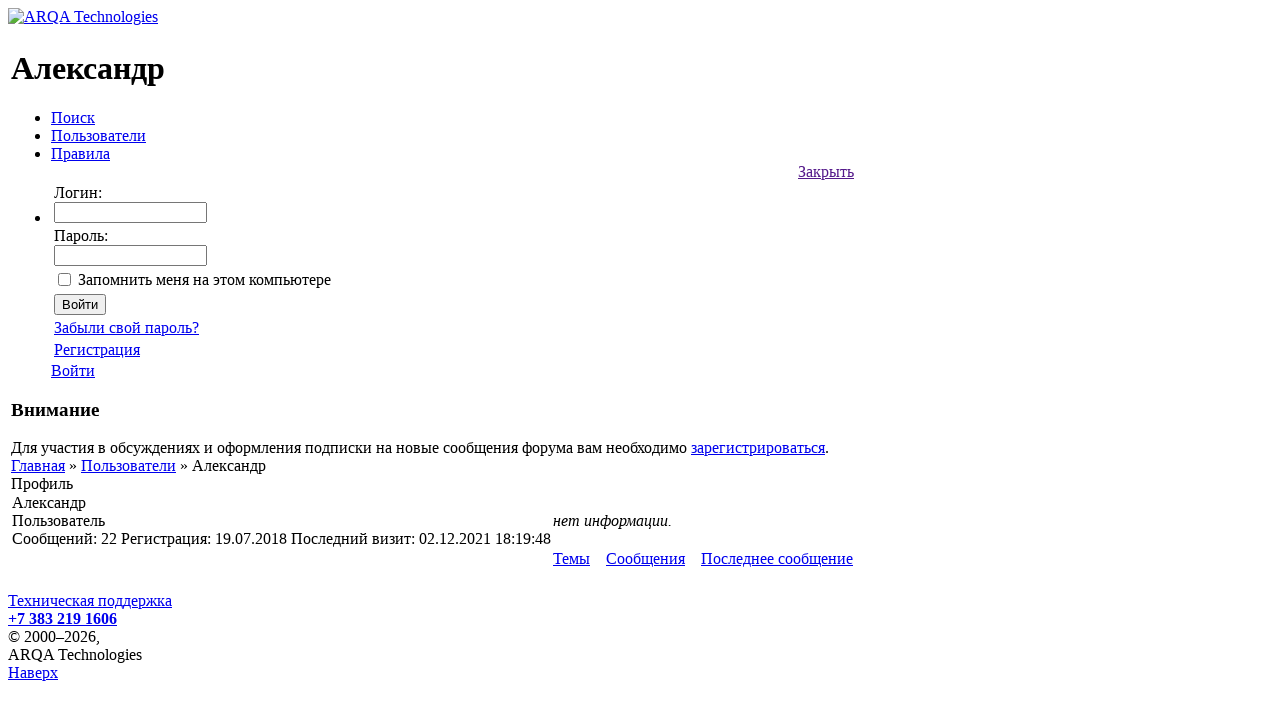

--- FILE ---
content_type: text/html; charset=UTF-8
request_url: https://forum.quik.ru/user/12263/
body_size: 5379
content:
<!DOCTYPE html><!--[if IE 8]><html class="no-js ie8"> <![endif]-->
<!--[if gt IE 8]><!-->
<html class="no-js"><!--<![endif]-->
<head>   
   <meta name="viewport" content="width=1024">
   <title>Александр  — форум QUIK</title>
   <link rel="icon" href="/bitrix/templates/forum/favicon.png" type="image/x-icon">
   <link rel="stylesheet" href="/bitrix/templates/forum/styles/chosen.css">
   <link rel="stylesheet" href="/bitrix/templates/forum/styles/rainbow.css?v=20151102">
   <meta name="apple-mobile-web-app-title" content="ARQA">
   <meta name="msapplication-TileColor" content="#64d0e4">  
   <meta http-equiv="Content-Type" content="text/html; charset=UTF-8" />
<meta name="robots" content="index, follow" />
<link href="/bitrix/templates/.default/components/bitrix/forum/arqa_forum/style.css?153759260618280" type="text/css"  rel="stylesheet" />
<link href="/bitrix/templates/.default/components/bitrix/forum/arqa_forum/themes/blue/style.css?15375926065639" type="text/css"  rel="stylesheet" />
<link href="/bitrix/templates/.default/components/bitrix/forum/arqa_forum/styles/additional.css?153759260612854" type="text/css"  rel="stylesheet" />
<link href="/bitrix/templates/forum/styles.css?15375926062845" type="text/css"  data-template-style="true"  rel="stylesheet" />
<link href="/bitrix/templates/forum/template_styles.css?153759260623737" type="text/css"  data-template-style="true"  rel="stylesheet" />
<script type="text/javascript">if(!window.BX)window.BX={};if(!window.BX.message)window.BX.message=function(mess){if(typeof mess==='object'){for(let i in mess) {BX.message[i]=mess[i];} return true;}};</script>
<script type="text/javascript">(window.BX||top.BX).message({'JS_CORE_LOADING':'Загрузка...','JS_CORE_NO_DATA':'- Нет данных -','JS_CORE_WINDOW_CLOSE':'Закрыть','JS_CORE_WINDOW_EXPAND':'Развернуть','JS_CORE_WINDOW_NARROW':'Свернуть в окно','JS_CORE_WINDOW_SAVE':'Сохранить','JS_CORE_WINDOW_CANCEL':'Отменить','JS_CORE_WINDOW_CONTINUE':'Продолжить','JS_CORE_H':'ч','JS_CORE_M':'м','JS_CORE_S':'с','JSADM_AI_HIDE_EXTRA':'Скрыть лишние','JSADM_AI_ALL_NOTIF':'Показать все','JSADM_AUTH_REQ':'Требуется авторизация!','JS_CORE_WINDOW_AUTH':'Войти','JS_CORE_IMAGE_FULL':'Полный размер'});</script>

<script type="text/javascript" src="/bitrix/js/main/core/core.js?1693791657487238"></script>

<script>BX.setJSList(['/bitrix/js/main/core/core_ajax.js','/bitrix/js/main/core/core_promise.js','/bitrix/js/main/polyfill/promise/js/promise.js','/bitrix/js/main/loadext/loadext.js','/bitrix/js/main/loadext/extension.js','/bitrix/js/main/polyfill/promise/js/promise.js','/bitrix/js/main/polyfill/find/js/find.js','/bitrix/js/main/polyfill/includes/js/includes.js','/bitrix/js/main/polyfill/matches/js/matches.js','/bitrix/js/ui/polyfill/closest/js/closest.js','/bitrix/js/main/polyfill/fill/main.polyfill.fill.js','/bitrix/js/main/polyfill/find/js/find.js','/bitrix/js/main/polyfill/matches/js/matches.js','/bitrix/js/main/polyfill/core/dist/polyfill.bundle.js','/bitrix/js/main/core/core.js','/bitrix/js/main/polyfill/intersectionobserver/js/intersectionobserver.js','/bitrix/js/main/lazyload/dist/lazyload.bundle.js','/bitrix/js/main/polyfill/core/dist/polyfill.bundle.js','/bitrix/js/main/parambag/dist/parambag.bundle.js']);
</script>
<script type="text/javascript">(window.BX||top.BX).message({'LANGUAGE_ID':'ru','FORMAT_DATE':'DD.MM.YYYY','FORMAT_DATETIME':'DD.MM.YYYY HH:MI:SS','COOKIE_PREFIX':'BITRIX_SM','SERVER_TZ_OFFSET':'10800','UTF_MODE':'Y','SITE_ID':'s1','SITE_DIR':'/','USER_ID':'','SERVER_TIME':'1769078976','USER_TZ_OFFSET':'0','USER_TZ_AUTO':'Y','bitrix_sessid':'f1d04f0d4ffb267b6bf5967d40faca03'});</script>


<script type="text/javascript"  src="/bitrix/cache/js/s1/forum/kernel_main/kernel_main_v1.js?1739183873259844"></script>
<script type="text/javascript" src="https://www.google.com/recaptcha/api.js"></script>
<script type="text/javascript">BX.setJSList(['/bitrix/js/main/utils.js','/bitrix/js/main/core/core_fx.js','/bitrix/js/main/date/main.date.js','/bitrix/js/main/core/core_date.js','/bitrix/js/main/session.js','/bitrix/js/main/pageobject/pageobject.js','/bitrix/js/main/core/core_window.js','/bitrix/js/main/core/core_dd.js','/bitrix/js/main/core/core_timer.js','/bitrix/js/main/dd.js','/bitrix/templates/.default/components/bitrix/forum/arqa_forum/script.js','/bitrix/templates/.default/components/bitrix/forum/arqa_forum/bitrix/system.auth.form/.default/script.js','/bitrix/components/bitrix/forum.interface/templates/.default/script.js']);</script>


<script type="text/javascript"  src="/bitrix/cache/js/s1/forum/page_5b53d5c5aa212275f474388c905df847/page_5b53d5c5aa212275f474388c905df847_v1.js?17391824586842"></script>
<script type="text/javascript">var _ba = _ba || []; _ba.push(["aid", "6281fe6bd2d6a8ffb1cc3da64ec95a4b"]); _ba.push(["host", "forum.quik.ru"]); (function() {var ba = document.createElement("script"); ba.type = "text/javascript"; ba.async = true;ba.src = (document.location.protocol == "https:" ? "https://" : "http://") + "bitrix.info/ba.js";var s = document.getElementsByTagName("script")[0];s.parentNode.insertBefore(ba, s);})();</script>


   <script>
      (function(i,s,o,g,r,a,m){i['GoogleAnalyticsObject']=r;i[r]=i[r]||function(){
             (i[r].q=i[r].q||[]).push(arguments)},i[r].l=1*new Date();a=s.createElement(o),
          m=s.getElementsByTagName(o)[0];a.async=1;a.src=g;m.parentNode.insertBefore(a,m)
      })(window,document,'script','//www.google-analytics.com/analytics.js','ga');

      ga('create', 'UA-66597222-1', 'auto');
      ga('send', 'pageview');

   </script>
</head>
<body>
      
   <div class="page-layout">
      <div class="aside">
                  <a href="/" class="logo">
            <img src="/bitrix/templates/forum/images/logo.png" alt="ARQA Technologies">
         </a>
               </div>
      <div class="main">
         <div class="container">
                      <div class="table-container">
            <table id="content">
              <tbody>
                <tr>         
                  <td class="main-column">      
                     <h1>Александр</h1>      
<div class="aside forum-menu">
	<div class="menu">
      <ul>
                                          <li>
                     <noindex><a href="/search/" rel="nofollow">Поиск</a></noindex>
                  </li>
                                                                  <li>
                     <a href="/users/">Пользователи</a>
                  </li>
                                                         <li>
                     <a href="/rules/">Правила</a>
                  </li>
                                       <li>
                  <noindex><div id="forum-login-form-window">

<a href="" onclick="return ForumCloseLoginForm()" rel="nofollow" style="float:right;">Закрыть</a>

<form method="post" target="_top" action="/user/12263/?login=yes" name="system_auth_form6zOYVN">
			<input type="hidden" name="backurl" value="/user/12263/" />
			<input type="hidden" name="AUTH_FORM" value="Y" />
	<input type="hidden" name="TYPE" value="AUTH" />

	<table width="95%">
			<tr>
				<td colspan="2">
				Логин:<br />
				<input type="text" name="USER_LOGIN" maxlength="50" value="" size="17" /></td>
			</tr>
			<tr>
				<td colspan="2">
				Пароль:<br />
				<input type="password" name="USER_PASSWORD" maxlength="50" size="17" />
        
        
        
        </td>
			</tr>
					<tr>
				<td valign="top"><input type="checkbox" id="USER_REMEMBER" name="USER_REMEMBER" value="Y" /></td>
				<td width="100%"><label for="USER_REMEMBER">Запомнить меня на этом компьютере</label></td>
			</tr>
					<tr>
				<td colspan="2"><input type="submit" name="Login" value="Войти" /></td>
			</tr>

			<tr>
				<td colspan="2"><a href="/user/12263/?forgot_password=yes&amp;backurl=%2Fuser%2F12263%2F" rel="nofollow">Забыли свой пароль?</a></td>
			</tr>
					<tr>
				<td colspan="2"><a href="/user/12263/?register=yes&amp;backurl=%2Fuser%2F12263%2F" rel="nofollow">Регистрация</a><br /></td>
			</tr>
			</table>	
</form>
</div>
<a href="/user/12263/?login=yes" onclick="return ForumShowLoginForm(this);" target="_self" rel="nofollow">Войти</a>
</noindex>               </li>
          
      </ul>
               <div class="warning">
            <h3>Внимание</h3>
            Для участия в&nbsp;обсуждениях и&nbsp;оформления подписки на&nbsp;новые сообщения форума вам необходимо <a href="/?register=yes&backurl=%2F">зарегистрироваться</a>.
         </div>
      	</div>


</div>
<div class="forum-breadcrumb forum-breadcrumb-top"><span class="forum-crumb-item forum-crumb-first"><a href="/" title="Главная">Главная</a></span> <span class="forum-crumb-item"> <span>&raquo;&nbsp;</span><a href="/users/" title="Пользователи">Пользователи</a></span> <span class="forum-crumb-item"> <span>&raquo;&nbsp;</span>Александр</span></div><script type="text/javascript">
//<![CDATA[
	if (phpVars == null || typeof(phpVars) != "object")
	{
		var phpVars = {
			'ADMIN_THEME_ID': '.default',
			'titlePrefix': 'Arqa - '};
	}
	phpVars['isAuthorized'] = 'N';
	if (typeof oText != "object")
	{
		var oText = {};
	}
	oText['wait_window'] = 'Загрузка...';
//]]>
window.oForumForm = {};
</script>
<script type="text/javascript">
function forumAddSessid(el)
{
	if (!!el || !!el.href) { el.href += (el.href.indexOf("?") > 0 ? "&" : "?") + 'sessid=' + BX.bitrix_sessid(); }
	return true;
}
</script>
<div class="forum-header-box">
	<div class="forum-header-title"><span>Профиль</span></div>
</div>

<table cellspacing="0" border="0" class="forum-post-table forum-post-first forum-post-last forum-post-odd">
	<tbody>
		<tr>
			<td class="forum-cell-user">
				<div class="forum-user-info">
					<div class="forum-user-name"><span>Александр</span></div>
					<div class="forum-user-register-avatar"><span><!-- ie --></span></div>
					<div class="forum-user-status forum-user-user-status"><span>
               
                Пользователь			                  </span></div>
					<div class="forum-user-additional">
						<span>Сообщений: <span>22</span></span>
						<span>Регистрация: <span>19.07.2018</span></span>
						<span>Последний визит: <span>02.12.2021 18:19:48</span></span>
					</div>
				</div>
			</td>
			<td class="forum-cell-post">
				<div class="forum-post-entry forum-user-information">
<i>нет информации.</i>				</div>
			</td>
		</tr>
		<tr>
			<td class="forum-cell-contact">
				<div class="forum-contact-links">
				</div>
			</td>
			<td class="forum-cell-actions">
				<div class="forum-action-links">
								<span class="forum-user-messages">
									<noindex><a rel="nofollow" href="/user/12263/post/lta/" title="Показать все темы (автор)">Темы</a></noindex></span>
								&nbsp;&nbsp;<span class="forum-user-messages">
									<noindex><a rel="nofollow" href="/user/12263/post/all/" title="Показать все сообщения">Сообщения</a></noindex></span>
								&nbsp;&nbsp;<span class="forum-user-messages">
									<noindex><a rel="nofollow" href="/messages/forum1/message59995/topic6952/#message59995" title="Ошибка &quot;Произошла ошибка при загрузке файла&quot;&quot; &quot; в квике 9.2">Последнее сообщение</a></noindex></span>
				</div>
			</td>
		</tr>
	</tbody>
	<tfoot>
		<tr>
			<td colspan="5" class="forum-column-footer">
				<div class="forum-footer-inner">
		&nbsp;
				</div>
			</td>
		</tr>
	</tfoot>
</table>



                        </td>
                     </tr>
                  </tbody>
               </table>
            </div>
         </div>
      </div>
   </div>
   <div class="footer">
      <div class="page-layout">
         <div class="container">
            <div class="contacts-wrap">
               <a href="http://arqatech.com/ru/support/">Техническая поддержка</a>
               <br>
               <a href="tel:+73832191606"><strong>+7 383 219 1606</strong></a>
            </div>
            <div class="copyright">©&nbsp;2000–2026, <br>ARQA Technologies</div>
			          </div>
      </div>
   </div>
   <a href="#" class="btn-top js-scroll-to-top">Наверх</a>
   <script src="/bitrix/templates/forum/scripts/modernizr.js"></script>
   <script src="//ajax.googleapis.com/ajax/libs/jquery/1.11.1/jquery.min.js"></script>
   <script>window.jQuery || document.write('<script src="/bitrix/templates/forum/scripts/jquery-1.11.1.min.js"><\/script>')</script>
   <script src="/bitrix/templates/forum/scripts/jquery.nouislider.min.js"></script>
   <script src="/bitrix/templates/forum/scripts/chosen.jquery.min.js"></script>
   <script src="/bitrix/templates/forum/scripts/placeholders.js"></script>
   <script src="/bitrix/templates/forum/scripts/jquery.uniform.min.js"></script>
   <script src="/bitrix/templates/forum/scripts/jquery.popupoverlay.js"></script>
   <script src="/bitrix/templates/forum/scripts/jquery.validate.min.js"></script>
   <script src="/bitrix/templates/forum/scripts/rainbow-custom.min.js?v=20151012"></script>
   <script src="/bitrix/templates/forum/scripts/common.js?v=20151102"></script>
   <script src="/bitrix/templates/forum/scripts/script.js"></script>

    <!-- Yandex.Metrika counter --><script type="text/javascript"> (function (d, w, c) { (w[c] = w[c] || []).push(function() { try { w.yaCounter32074851 = new Ya.Metrika({ id:32074851, clickmap:true, trackLinks:true, accurateTrackBounce:true, webvisor:true }); } catch(e) { } }); var n = d.getElementsByTagName("script")[0], s = d.createElement("script"), f = function () { n.parentNode.insertBefore(s, n); }; s.type = "text/javascript"; s.async = true; s.src = "https://mc.yandex.ru/metrika/watch.js"; if (w.opera == "[object Opera]") { d.addEventListener("DOMContentLoaded", f, false); } else { f(); } })(document, window, "yandex_metrika_callbacks");</script><noscript><div><img src="https://mc.yandex.ru/watch/32074851" style="position:absolute; left:-9999px;" alt="" /></div></noscript><!-- /Yandex.Metrika counter -->
</body>
</html>